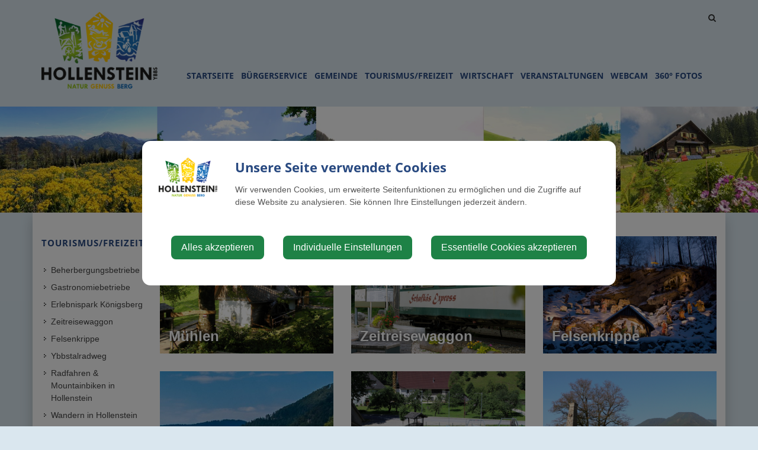

--- FILE ---
content_type: text/html; charset=UTF-8
request_url: https://hollenstein-ybbs.gv.at/sehenswertes
body_size: 9286
content:
<!doctype html>
<html class="no-js" lang="de-AT">
<head>
    <meta charset="utf-8">
    <meta http-equiv="X-UA-Compatible" content="IE=edge">
    <title>Sehenswertes | Gemeinde Hollenstein an der Ybbs</title>
    <meta name="description" content="">
    <meta name="viewport" content="width=device-width, initial-scale=1">
        <link rel="canonical" href="https://hollenstein-ybbs.gv.at/sehenswertes">
        
            <meta http-equiv="Content-Security-Policy" content="script-src blob: 'self' 'unsafe-eval' 'unsafe-inline' https://cdn.jsdelivr.net https://fonts.gemeindeserver.net login.gemeindeserver.net   ">
    <meta http-equiv="Content-Security-Policy" content="frame-src   ">
            
            <link rel="stylesheet" href="https://login.gemeindeserver.net/css/cookie-settings.css?v=2.0.4" type="text/css"/>
    <script src="https://login.gemeindeserver.net/js/js.cookie.min.js"></script>
    <script src="https://login.gemeindeserver.net/js/cookie-settings.js?v=2.2.1"></script>
        
                        <script type="text/javascript">
                                var mycookies;
                document.onreadystatechange = function () {
                    if (document.readyState === "interactive") {
                        mycookies = CookieSettings(
                                {
                                    text:'<div class="row"><div class="col-xs-12 col-sm-2"><img src="//hollenstein-ybbs.gv.at/css/images/wappen.png"></div><div class="col-xs-12 col-sm-10"><h1>Unsere Seite verwendet Cookies</h1><p>Wir verwenden Cookies, um erweiterte Seitenfunktionen zu ermöglichen und die Zugriffe auf diese Website zu analysieren. Sie können Ihre Einstellungen jederzeit ändern.</p></div></div>',
                                    details:2,
                                    blockwrapper:{
                                        privacyurl:'https://hollenstein-ybbs.gv.at/datenschutz-dsgvo'
                                    }
									                                }
                        );
                    }
                };
            </script>
                
            
            <link rel="stylesheet" href="//hollenstein-ybbs.gv.at/css/gemser.css?v=202601190031" type="text/css"/>
            <link href='//fonts.gemeindeserver.net/css?family=Open+Sans:400,700|Oswald:700,400' rel='stylesheet' type='text/css'>
        <script>
        !function(){function g(){if(!e&&(e=!0,f)){for(var a=0;a<f.length;a++)f[a].call(window,[]);f=[]}}function h(a){var b=window.onload;"function"!=typeof window.onload?window.onload=a:window.onload=function(){b&&b(),a()}}function i(){if(!d){if(d=!0,document.addEventListener&&!c.opera&&document.addEventListener("DOMContentLoaded",g,!1),c.msie&&window==top&&function(){if(!e){try{document.documentElement.doScroll("left")}catch(a){return void setTimeout(arguments.callee,0)}g()}}(),c.opera&&document.addEventListener("DOMContentLoaded",function(){if(!e){for(var a=0;a<document.styleSheets.length;a++)if(document.styleSheets[a].disabled)return void setTimeout(arguments.callee,0);g()}},!1),c.safari){var a;!function(){if(!e){if("loaded"!=document.readyState&&"complete"!=document.readyState)return void setTimeout(arguments.callee,0);if(void 0===a){for(var b=document.getElementsByTagName("link"),c=0;c<b.length;c++)"stylesheet"==b[c].getAttribute("rel")&&a++;var d=document.getElementsByTagName("style");a+=d.length}return document.styleSheets.length!=a?void setTimeout(arguments.callee,0):void g()}}()}h(g)}}var a=window.DomReady={},b=navigator.userAgent.toLowerCase(),c={version:(b.match(/.+(?:rv|it|ra|ie)[\/: ]([\d.]+)/)||[])[1],safari:/webkit/.test(b),opera:/opera/.test(b),msie:/msie/.test(b)&&!/opera/.test(b),mozilla:/mozilla/.test(b)&&!/(compatible|webkit)/.test(b)},d=!1,e=!1,f=[];a.ready=function(a,b){i(),e?a.call(window,[]):f.push(function(){return a.call(window,[])})},i()}();
    </script>
</head>
    <body class="stretched no-transition">
            <div id="wrapper" class="clearfix">
            <header id="headera" data-sticky-class="not-dark">
    <div id="header-wrap">
        <div class="container clearfix">
            <div id="primary-menu-trigger"><i class="icon-reorder"></i></div>
            <div id="logo">
                                    <a href="//hollenstein-ybbs.gv.at" class="standard-logo" title="Gemeinde Hollenstein an der Ybbs @ Gemeindeserver"><img
                                src="//hollenstein-ybbs.gv.at/css//images/wappen.png"
                                alt="hollenstein-ybbs.gv.at @ Gemeindeserver"></a>
                    <a href="http://hollenstein-ybbs.gv.at" class="retina-logo" title="Gemeinde Hollenstein an der Ybbs @ Gemeindeserver"><img
                                src="//hollenstein-ybbs.gv.at/css//images/wappen.png"
                                alt="Gemeinde Hollenstein an der Ybbs @ Gemeindeserver"></a>
                            </div>
                            <div id="top-search">
    <a href="#" id="top-search-trigger"><i class="icon-search3"></i><i class="icon-line-cross"></i><span class="sr-only">Site search toggle</span></a>
    <form method="GET" action="https://login.gemeindeserver.net/sitesearch" accept-charset="UTF-8" class="searchform">
    <label for="searchq" class="sr-only">Search</label>
    <input name="q" class="form-control" id="searchq" value="" placeholder="Suchbegriff..." type="text" style="height:100px; background-color: #ffffff">
        <input type="hidden" name="client" value="24" />
                        <input type="hidden" name="seo" value="true" />
            </form>
</div>

<!-- frontend search  -->
<script>
DomReady.ready(function() {
    $(".searchform").on('submit',function (event) {
        var form = $(this);
        $('#content .container').html('');
        var target = $('#content .container').first();

        if(form.valid()){
            // check
            $.ajax({
                type: "GET",
                url: form.attr('action'),
                data: form.serialize(), // serializes the form's elements.
                success: function (data) {
                    if(data['status'] === 'success') {
                        target.html(data['message']);
                        sessionStorage.setItem('lastsearch',data['message']);
                        $('html, body').animate({
                            scrollTop: target.offset().top-80
                        }, 500);
                    } else if(data['status'] === 'failed') {
                        alert(data['message']);
                    } else if(data['status'] === 'notpassed') {
                        alert('wrong captcha');
                    }
                }
            });
        }
        event.preventDefault();

        document.location.hash = '#q='+form.find('#searchq').val();
        return false; // avoid to execute the actual submit of the form.
    });

    if(document.location.hash.match(/#q=/)){
        var hash = document.location.hash;
        var query = hash.replace("#q=","");
        $('#searchq').val(query);
        $('#content .container').html('');
        $('#content .container').first().html(sessionStorage.getItem('lastsearch'));
    }
});
</script>
<!-- frontend search -->                                        <nav id="primary-menu" aria-label="Haupt">
    <ul>
                                    <li  >
                    <a  href="//hollenstein-ybbs.gv.at/startseite">
                        Startseite
                    </a>
                                            <a href="#" class="subhandle">
                            <i class="icon icon-arrow-down2"></i>
                            <span class="sr-only">Startseite (Menu toggle)</span>
                        </a>
                        <ul>
                                                                                                <li  >
                                        <a  href="//hollenstein-ybbs.gv.at/amtstafel">Amtstafel</a>
                                    </li>
                                                                                                                                <li  >
                                        <a  href="//hollenstein-ybbs.gv.at/plakatwand">Plakatwand</a>
                                    </li>
                                                                                                                                <li  >
                                        <a  href="//hollenstein-ybbs.gv.at/wahlen-volksbegehren">Wahlen / Volksbegehren</a>
                                    </li>
                                                                                                                                <li  >
                                        <a  href="//hollenstein-ybbs.gv.at/gemeinde21">Gemeinde21</a>
                                    </li>
                                                                                                                                <li  >
                                        <a  href="//hollenstein-ybbs.gv.at/familienfreundlichkeit-kinderfreundlichkeit">Familienfreundlichkeit & Kinderfreundlichkeit</a>
                                    </li>
                                                                                                                                <li  >
                                        <a  href="//hollenstein-ybbs.gv.at/gewalt-erkennen-reagieren">Gewalt erkennen & reagieren</a>
                                    </li>
                                                                                                                                <li  >
                                        <a  href="//hollenstein-ybbs.gv.at/neuigkeiten">
                                            Neuigkeiten
                                        </a>
                                                                                    <a href="#" class="subhandle">
                                                <i class="icon icon-arrow-down2"></i>
                                                <span class="sr-only">Neuigkeiten (Menu toggle)</span>
                                            </a>
                                            <ul>
                                                                                                                                                            <li  >
                                                            <a  href="//hollenstein-ybbs.gv.at/bildungsangebote">Bildungsangebote</a>
                                                        </li>
                                                    
                                                                                                                                                            <li  >
                                                            <a  href="//hollenstein-ybbs.gv.at/multinews-6">Multinews</a>
                                                        </li>
                                                    
                                                                                                                                                            <li  >
                                                            <a  href="//hollenstein-ybbs.gv.at/job-boerse">Job Börse</a>
                                                        </li>
                                                    
                                                                                            </ul>
                                                                            </li>
                                                                                                                                <li  >
                                        <a  href="//hollenstein-ybbs.gv.at/bildergalerie">Bildergalerie</a>
                                    </li>
                                                                                                                                <li  >
                                        <a  href="https://info.oganet.at">OGA-Infokanal</a>
                                    </li>
                                                                                                                                <li  >
                                        <a  href="//hollenstein-ybbs.gv.at/aerzte-wochenendienst">Ärzte Wochenendienst</a>
                                    </li>
                                                                                                                                <li  >
                                        <a  href="//hollenstein-ybbs.gv.at/unser-ybbstal">Unser Ybbstal</a>
                                    </li>
                                                                                                                                <li  >
                                        <a  href="//hollenstein-ybbs.gv.at/id-austria-info">ID Austria Info</a>
                                    </li>
                                                                                                                                <li  >
                                        <a  href="//hollenstein-ybbs.gv.at/reparatur-cafe-reuse">
                                            Reparatur Café / [Re]USE 
                                        </a>
                                                                                    <a href="#" class="subhandle">
                                                <i class="icon icon-arrow-down2"></i>
                                                <span class="sr-only">Reparatur Café / [Re]USE  (Menu toggle)</span>
                                            </a>
                                            <ul>
                                                                                                                                                            <li  >
                                                            <a  href="//hollenstein-ybbs.gv.at/berichte-aktivitaeten">Berichte - Aktivitäten</a>
                                                        </li>
                                                    
                                                                                            </ul>
                                                                            </li>
                                                                                    </ul>
                                    </li>
                                                <li  >
                    <a  href="//hollenstein-ybbs.gv.at/buergerservice">
                        Bürgerservice
                    </a>
                                            <a href="#" class="subhandle">
                            <i class="icon icon-arrow-down2"></i>
                            <span class="sr-only">Bürgerservice (Menu toggle)</span>
                        </a>
                        <ul>
                                                                                                <li  >
                                        <a  href="//hollenstein-ybbs.gv.at/klaeranlage-muellabfuhr-asz">Kläranlage - Müllabfuhr - ASZ</a>
                                    </li>
                                                                                                                                <li  >
                                        <a  href="//hollenstein-ybbs.gv.at/abgaben">Abgaben</a>
                                    </li>
                                                                                                                                <li  >
                                        <a  href="//hollenstein-ybbs.gv.at/bauenwohnen">Bauen/Wohnen</a>
                                    </li>
                                                                                                                                <li  >
                                        <a  href="//hollenstein-ybbs.gv.at/raus-aus-dem-oel">Raus aus dem Öl</a>
                                    </li>
                                                                                                                                <li  >
                                        <a  href="//hollenstein-ybbs.gv.at/foerderungen">Förderungen</a>
                                    </li>
                                                                                                                                <li  >
                                        <a  href="//hollenstein-ybbs.gv.at/formulare">Formulare</a>
                                    </li>
                                                                                                                                <li  >
                                        <a  href="//hollenstein-ybbs.gv.at/lebenslagen">
                                            Lebenslagen
                                        </a>
                                                                                    <a href="#" class="subhandle">
                                                <i class="icon icon-arrow-down2"></i>
                                                <span class="sr-only">Lebenslagen (Menu toggle)</span>
                                            </a>
                                            <ul>
                                                                                                                                                            <li  >
                                                            <a  href="//hollenstein-ybbs.gv.at/alleinerziehung">Alleinerziehung</a>
                                                        </li>
                                                    
                                                                                                                                                            <li  >
                                                            <a  href="//hollenstein-ybbs.gv.at/an-abmeldung-des-wohnsitzes">An-/Abmeldung des Wohnsitzes</a>
                                                        </li>
                                                    
                                                                                                                                                            <li  >
                                                            <a  href="//hollenstein-ybbs.gv.at/arten-der-beschaeftigung">Arten der Beschäftigung</a>
                                                        </li>
                                                    
                                                                                                                                                            <li  >
                                                            <a  href="//hollenstein-ybbs.gv.at/aufenthalt-in-oesterreich">Aufenthalt in Österreich</a>
                                                        </li>
                                                    
                                                                                                                                                            <li  >
                                                            <a  href="//hollenstein-ybbs.gv.at/bauen">Bauen</a>
                                                        </li>
                                                    
                                                                                                                                                            <li  >
                                                            <a  href="//hollenstein-ybbs.gv.at/behinderungen">Behinderungen</a>
                                                        </li>
                                                    
                                                                                                                                                            <li  >
                                                            <a  href="//hollenstein-ybbs.gv.at/coronavirus">Coronavirus</a>
                                                        </li>
                                                    
                                                                                                                                                            <li  >
                                                            <a  href="//hollenstein-ybbs.gv.at/erben-und-vererben">Erben und Vererben</a>
                                                        </li>
                                                    
                                                                                                                                                            <li  >
                                                            <a  href="//hollenstein-ybbs.gv.at/fuehrerschein">Führerschein</a>
                                                        </li>
                                                    
                                                                                                                                                            <li  >
                                                            <a  href="//hollenstein-ybbs.gv.at/geburt">Geburt</a>
                                                        </li>
                                                    
                                                                                                                                                            <li  >
                                                            <a  href="//hollenstein-ybbs.gv.at/gesetzliche-neuerungen">Gesetzliche Neuerungen</a>
                                                        </li>
                                                    
                                                                                                                                                            <li  >
                                                            <a  href="//hollenstein-ybbs.gv.at/gewalt-in-der-familie">Gewalt in der Familie</a>
                                                        </li>
                                                    
                                                                                                                                                            <li  >
                                                            <a  href="//hollenstein-ybbs.gv.at/grundbuch">Grundbuch</a>
                                                        </li>
                                                    
                                                                                                                                                            <li  >
                                                            <a  href="//hollenstein-ybbs.gv.at/heirat">Heirat</a>
                                                        </li>
                                                    
                                                                                                                                                            <li  >
                                                            <a  href="//hollenstein-ybbs.gv.at/jobs">Jobs</a>
                                                        </li>
                                                    
                                                                                                                                                            <li  >
                                                            <a  href="//hollenstein-ybbs.gv.at/kinderbetreuung">Kinderbetreuung</a>
                                                        </li>
                                                    
                                                                                                                                                            <li  >
                                                            <a  href="//hollenstein-ybbs.gv.at/kfz">KFZ</a>
                                                        </li>
                                                    
                                                                                                                                                            <li  >
                                                            <a  href="//hollenstein-ybbs.gv.at/pension">Pension</a>
                                                        </li>
                                                    
                                                                                                                                                            <li  >
                                                            <a  href="//hollenstein-ybbs.gv.at/personalausweis">Personalausweis</a>
                                                        </li>
                                                    
                                                                                                                                                            <li  >
                                                            <a  href="//hollenstein-ybbs.gv.at/pflege">Pflege</a>
                                                        </li>
                                                    
                                                                                                                                                            <li  >
                                                            <a  href="//hollenstein-ybbs.gv.at/reisepass">Reisepass</a>
                                                        </li>
                                                    
                                                                                                                                                            <li  >
                                                            <a  href="//hollenstein-ybbs.gv.at/erwachsenenvertretung">Erwachsenenvertretung</a>
                                                        </li>
                                                    
                                                                                                                                                            <li  >
                                                            <a  href="//hollenstein-ybbs.gv.at/scheidung">Scheidung</a>
                                                        </li>
                                                    
                                                                                                                                                            <li  >
                                                            <a  href="//hollenstein-ybbs.gv.at/staatsbuergerschaft">Staatsbürgerschaft</a>
                                                        </li>
                                                    
                                                                                                                                                            <li  >
                                                            <a  href="//hollenstein-ybbs.gv.at/strafregister">Strafregister</a>
                                                        </li>
                                                    
                                                                                                                                                            <li  >
                                                            <a  href="//hollenstein-ybbs.gv.at/titel-und-auszeichnungen">Titel und Auszeichnungen</a>
                                                        </li>
                                                    
                                                                                                                                                            <li  >
                                                            <a  href="//hollenstein-ybbs.gv.at/todesfall">Todesfall</a>
                                                        </li>
                                                    
                                                                                                                                                            <li  >
                                                            <a  href="//hollenstein-ybbs.gv.at/umzug">Umzug</a>
                                                        </li>
                                                    
                                                                                                                                                            <li  >
                                                            <a  href="//hollenstein-ybbs.gv.at/vereine-2">Vereine</a>
                                                        </li>
                                                    
                                                                                                                                                            <li  >
                                                            <a  href="//hollenstein-ybbs.gv.at/wahlen">Wahlen</a>
                                                        </li>
                                                    
                                                                                                                                                            <li  >
                                                            <a  href="//hollenstein-ybbs.gv.at/wohnen">Wohnen</a>
                                                        </li>
                                                    
                                                                                            </ul>
                                                                            </li>
                                                                                                                                <li  >
                                        <a  href="//hollenstein-ybbs.gv.at/verkehr-mobilitaet">
                                            Verkehr & Mobilität
                                        </a>
                                                                                    <a href="#" class="subhandle">
                                                <i class="icon icon-arrow-down2"></i>
                                                <span class="sr-only">Verkehr & Mobilität (Menu toggle)</span>
                                            </a>
                                            <ul>
                                                                                                                                                            <li  >
                                                            <a  href="//hollenstein-ybbs.gv.at/schnupperticket">Schnupperticket</a>
                                                        </li>
                                                    
                                                                                                                                                            <li  >
                                                            <a  href="//hollenstein-ybbs.gv.at/oeffentlicher-verkehr">Öffentlicher Verkehr</a>
                                                        </li>
                                                    
                                                                                                                                                            <li  >
                                                            <a  href="//hollenstein-ybbs.gv.at/park-ride">Park & Ride</a>
                                                        </li>
                                                    
                                                                                                                                                            <li  >
                                                            <a  href="//hollenstein-ybbs.gv.at/anrufsammeltaxi">Anrufsammeltaxi</a>
                                                        </li>
                                                    
                                                                                                                                                            <li  >
                                                            <a  href="//hollenstein-ybbs.gv.at/bahn-oebb-privatbahn-schifffahrt">Bahn (ÖBB, Privatbahn), Schifffahrt</a>
                                                        </li>
                                                    
                                                                                                                                                            <li  >
                                                            <a  href="//hollenstein-ybbs.gv.at/radfahren-2">Radfahren</a>
                                                        </li>
                                                    
                                                                                                                                                            <li  >
                                                            <a  href="//hollenstein-ybbs.gv.at/zu-fuss-unterwegs">Zu Fuß unterwegs</a>
                                                        </li>
                                                    
                                                                                                                                                            <li  >
                                                            <a  href="//hollenstein-ybbs.gv.at/fahrgemeinschaften">Fahrgemeinschaften</a>
                                                        </li>
                                                    
                                                                                                                                                            <li  >
                                                            <a  href="//hollenstein-ybbs.gv.at/carsharinge-carsharing-2">Carsharing/E-Carsharing</a>
                                                        </li>
                                                    
                                                                                                                                                            <li  >
                                                            <a  href="//hollenstein-ybbs.gv.at/elektromobilitaet">Elektromobilität</a>
                                                        </li>
                                                    
                                                                                                                                                            <li  >
                                                            <a  href="//hollenstein-ybbs.gv.at/parkplaetze">Parkplätze</a>
                                                        </li>
                                                    
                                                                                                                                                            <li  >
                                                            <a  href="//hollenstein-ybbs.gv.at/autoverkehr">Autoverkehr</a>
                                                        </li>
                                                    
                                                                                                                                                            <li  >
                                                            <a  href="//hollenstein-ybbs.gv.at/anreise">Anreise</a>
                                                        </li>
                                                    
                                                                                            </ul>
                                                                            </li>
                                                                                    </ul>
                                    </li>
                                                <li  >
                    <a  href="//hollenstein-ybbs.gv.at/gemeinde">
                        Gemeinde
                    </a>
                                            <a href="#" class="subhandle">
                            <i class="icon icon-arrow-down2"></i>
                            <span class="sr-only">Gemeinde (Menu toggle)</span>
                        </a>
                        <ul>
                                                                                                <li  >
                                        <a  href="//hollenstein-ybbs.gv.at/gemeindemitteilungen">Gemeindemitteilungen</a>
                                    </li>
                                                                                                                                <li  >
                                        <a  href="//hollenstein-ybbs.gv.at/gemeindeamt">
                                            Gemeindeamt
                                        </a>
                                                                                    <a href="#" class="subhandle">
                                                <i class="icon icon-arrow-down2"></i>
                                                <span class="sr-only">Gemeindeamt (Menu toggle)</span>
                                            </a>
                                            <ul>
                                                                                                                                                            <li  >
                                                            <a  href="//hollenstein-ybbs.gv.at/amtssignatur">
                                                                Amtssignatur
                                                            </a>
                                                                                                                            <a href="#" class="subhandle">
                                                                    <i class="icon icon-arrow-down2"></i>
                                                                    <span class="sr-only">Amtssignatur (Menu toggle)</span>
                                                                </a>
                                                                <ul>
                                                                                                                                            <li  >
                                                                            <a  href="//hollenstein-ybbs.gv.at/impressum">Impressum</a>
                                                                        </li>
                                                                                                                                    </ul>
                                                                                                                    </li>
                                                    
                                                                                                                                                            <li  >
                                                            <a  href="//hollenstein-ybbs.gv.at/fundamt">Fundamt</a>
                                                        </li>
                                                    
                                                                                                                                                            <li  >
                                                            <a  href="//hollenstein-ybbs.gv.at/zustaendigkeiten">Zuständigkeiten</a>
                                                        </li>
                                                    
                                                                                            </ul>
                                                                            </li>
                                                                                                                                <li  >
                                        <a  href="//hollenstein-ybbs.gv.at/gemeinderat">
                                            Gemeinderat
                                        </a>
                                                                                    <a href="#" class="subhandle">
                                                <i class="icon icon-arrow-down2"></i>
                                                <span class="sr-only">Gemeinderat (Menu toggle)</span>
                                            </a>
                                            <ul>
                                                                                                                                                            <li  >
                                                            <a  href="//hollenstein-ybbs.gv.at/gemeindevorstand-2">Gemeindevorstand</a>
                                                        </li>
                                                    
                                                                                                                                                            <li  >
                                                            <a  href="//hollenstein-ybbs.gv.at/ausschuss-fuer-bauen-wirtschaft-tourismus-soziales">Ausschuss für Bauen - Wirtschaft - Tourismus - Soziales</a>
                                                        </li>
                                                    
                                                                                                                                                            <li  >
                                                            <a  href="//hollenstein-ybbs.gv.at/ausschuss-fuer-gesundheit-umwelt-land-und-forstwirtschaft-kultur">Ausschuss für Gesundheit - Umwelt - Land- und Forstwirtschaft - Kultur</a>
                                                        </li>
                                                    
                                                                                            </ul>
                                                                            </li>
                                                                                                                                <li  >
                                        <a  href="//hollenstein-ybbs.gv.at/gemeindeeinrichtungen">
                                            Gemeindeeinrichtungen
                                        </a>
                                                                                    <a href="#" class="subhandle">
                                                <i class="icon icon-arrow-down2"></i>
                                                <span class="sr-only">Gemeindeeinrichtungen (Menu toggle)</span>
                                            </a>
                                            <ul>
                                                                                                                                                            <li  >
                                                            <a  href="//hollenstein-ybbs.gv.at/buecherei-hollenstein-3">
                                                                Bücherei Hollenstein
                                                            </a>
                                                                                                                            <a href="#" class="subhandle">
                                                                    <i class="icon icon-arrow-down2"></i>
                                                                    <span class="sr-only">Bücherei Hollenstein (Menu toggle)</span>
                                                                </a>
                                                                <ul>
                                                                                                                                            <li  >
                                                                            <a  href="//hollenstein-ybbs.gv.at/buecherei">Bücherei</a>
                                                                        </li>
                                                                                                                                            <li  >
                                                                            <a  href="//hollenstein-ybbs.gv.at/noe-bookat">noe-book.at</a>
                                                                        </li>
                                                                                                                                            <li  >
                                                                            <a  href="//hollenstein-ybbs.gv.at/buecherabverkauf">Bücherabverkauf</a>
                                                                        </li>
                                                                                                                                    </ul>
                                                                                                                    </li>
                                                    
                                                                                                                                                            <li  >
                                                            <a  href="//hollenstein-ybbs.gv.at/topothek">Topothek</a>
                                                        </li>
                                                    
                                                                                                                                                            <li  >
                                                            <a  href="//hollenstein-ybbs.gv.at/jugendschulebildung">Jugend/Schule/Bildung</a>
                                                        </li>
                                                    
                                                                                                                                                            <li  >
                                                            <a  href="//hollenstein-ybbs.gv.at/gesundheit">Gesundheit</a>
                                                        </li>
                                                    
                                                                                                                                                            <li  >
                                                            <a  href="//hollenstein-ybbs.gv.at/sauna">Sauna</a>
                                                        </li>
                                                    
                                                                                                                                                            <li  >
                                                            <a  href="//hollenstein-ybbs.gv.at/institutionen">Institutionen</a>
                                                        </li>
                                                    
                                                                                                                                                            <li  >
                                                            <a  href="//hollenstein-ybbs.gv.at/hilfsdienste">Hilfsdienste</a>
                                                        </li>
                                                    
                                                                                                                                                            <li  >
                                                            <a  href="//hollenstein-ybbs.gv.at/gemeindearchiv">
                                                                Gemeindearchiv
                                                            </a>
                                                                                                                            <a href="#" class="subhandle">
                                                                    <i class="icon icon-arrow-down2"></i>
                                                                    <span class="sr-only">Gemeindearchiv (Menu toggle)</span>
                                                                </a>
                                                                <ul>
                                                                                                                                            <li  >
                                                                            <a  href="//hollenstein-ybbs.gv.at/links-zu-weiteren-archiven">Links zu weiteren Archiven</a>
                                                                        </li>
                                                                                                                                    </ul>
                                                                                                                    </li>
                                                    
                                                                                            </ul>
                                                                            </li>
                                                                                                                                <li  >
                                        <a  href="//hollenstein-ybbs.gv.at/ueber-die-gemeinde">
                                            Über die Gemeinde
                                        </a>
                                                                                    <a href="#" class="subhandle">
                                                <i class="icon icon-arrow-down2"></i>
                                                <span class="sr-only">Über die Gemeinde (Menu toggle)</span>
                                            </a>
                                            <ul>
                                                                                                                                                            <li  >
                                                            <a  href="//hollenstein-ybbs.gv.at/ortsgeschichte">Ortsgeschichte</a>
                                                        </li>
                                                    
                                                                                            </ul>
                                                                            </li>
                                                                                                                                <li  >
                                        <a  href="//hollenstein-ybbs.gv.at/politik">Politik</a>
                                    </li>
                                                                                                                                <li  >
                                        <a  href="//hollenstein-ybbs.gv.at/religion">Religion</a>
                                    </li>
                                                                                                                                <li  >
                                        <a  href="//hollenstein-ybbs.gv.at/zahlen-und-daten">Zahlen und Daten</a>
                                    </li>
                                                                                                                                <li  >
                                        <a  href="//hollenstein-ybbs.gv.at/ortsplan">Ortsplan</a>
                                    </li>
                                                                                                                                <li  >
                                        <a  href="//hollenstein-ybbs.gv.at/datenschutz-dsgvo">Datenschutz - DSGVO</a>
                                    </li>
                                                                                                                                <li  >
                                        <a  href="//hollenstein-ybbs.gv.at/linksadressen">
                                            Links/Adressen
                                        </a>
                                                                                    <a href="#" class="subhandle">
                                                <i class="icon icon-arrow-down2"></i>
                                                <span class="sr-only">Links/Adressen (Menu toggle)</span>
                                            </a>
                                            <ul>
                                                                                                                                                            <li  >
                                                            <a target="_blank" href="//hollenstein-ybbs.gv.at/allgemeine-formulare-4">Allgemeine Formulare</a>
                                                        </li>
                                                    
                                                                                                                                                            <li  >
                                                            <a  href="//hollenstein-ybbs.gv.at/bezirksgemeinden">Bezirksgemeinden</a>
                                                        </li>
                                                    
                                                                                                                                                            <li  >
                                                            <a  href="//hollenstein-ybbs.gv.at/gemeindeverbaende">Gemeindeverbände</a>
                                                        </li>
                                                    
                                                                                                                                                            <li  >
                                                            <a  href="//hollenstein-ybbs.gv.at/krankenhaeuser">Krankenhäuser</a>
                                                        </li>
                                                    
                                                                                                                                                            <li  >
                                                            <a  href="//hollenstein-ybbs.gv.at/parteien">Parteien</a>
                                                        </li>
                                                    
                                                                                                                                                            <li  >
                                                            <a  href="//hollenstein-ybbs.gv.at/notruf-notfallnummern">Notruf & Notfallnummern</a>
                                                        </li>
                                                    
                                                                                                                                                            <li  >
                                                            <a  href="//hollenstein-ybbs.gv.at/umwelt">Umwelt</a>
                                                        </li>
                                                    
                                                                                            </ul>
                                                                            </li>
                                                                                    </ul>
                                    </li>
                                                <li  class="active"  >
                    <a  href="//hollenstein-ybbs.gv.at/tourismusfreizeit">
                        Tourismus/Freizeit
                    </a>
                                            <a href="#" class="subhandle">
                            <i class="icon icon-arrow-down2"></i>
                            <span class="sr-only">Tourismus/Freizeit (Menu toggle)</span>
                        </a>
                        <ul>
                                                                                                <li  >
                                        <a  href="//hollenstein-ybbs.gv.at/beherbergungsbetriebe">Beherbergungsbetriebe</a>
                                    </li>
                                                                                                                                <li  >
                                        <a  href="//hollenstein-ybbs.gv.at/gastronomiebetriebe">Gastronomiebetriebe</a>
                                    </li>
                                                                                                                                <li  >
                                        <a  href="//hollenstein-ybbs.gv.at/erlebnispark-koenigsberg">
                                            Erlebnispark Königsberg
                                        </a>
                                                                                    <a href="#" class="subhandle">
                                                <i class="icon icon-arrow-down2"></i>
                                                <span class="sr-only">Erlebnispark Königsberg (Menu toggle)</span>
                                            </a>
                                            <ul>
                                                                                                                                                            <li  >
                                                            <a  href="//hollenstein-ybbs.gv.at/bikepark-koenigsberg">Bikepark Königsberg</a>
                                                        </li>
                                                    
                                                                                                                                                            <li  >
                                                            <a  href="//hollenstein-ybbs.gv.at/kraeutergarten-und-5-elemente-weg">Kräutergarten und 5-Elemente-Weg</a>
                                                        </li>
                                                    
                                                                                                                                                            <li  >
                                                            <a  href="//hollenstein-ybbs.gv.at/schigebiet">Schigebiet</a>
                                                        </li>
                                                    
                                                                                            </ul>
                                                                            </li>
                                                                                                                                <li  >
                                        <a  href="//hollenstein-ybbs.gv.at/zeitreisewaggon">Zeitreisewaggon</a>
                                    </li>
                                                                                                                                <li  >
                                        <a  href="//hollenstein-ybbs.gv.at/felsenkrippe">Felsenkrippe </a>
                                    </li>
                                                                                                                                <li  >
                                        <a  href="//hollenstein-ybbs.gv.at/ybbstalradweg">Ybbstalradweg</a>
                                    </li>
                                                                                                                                <li  >
                                        <a  href="//hollenstein-ybbs.gv.at/radfahren-mountainbiken-in-hollenstein">Radfahren & Mountainbiken in Hollenstein</a>
                                    </li>
                                                                                                                                <li  >
                                        <a  href="//hollenstein-ybbs.gv.at/wandern-in-hollenstein">
                                            Wandern in Hollenstein
                                        </a>
                                                                                    <a href="#" class="subhandle">
                                                <i class="icon icon-arrow-down2"></i>
                                                <span class="sr-only">Wandern in Hollenstein (Menu toggle)</span>
                                            </a>
                                            <ul>
                                                                                                                                                            <li  >
                                                            <a  href="//hollenstein-ybbs.gv.at/kitzhuette">Kitzhütte</a>
                                                        </li>
                                                    
                                                                                                                                                            <li  >
                                                            <a  href="//hollenstein-ybbs.gv.at/siebenhuette">Siebenhütte</a>
                                                        </li>
                                                    
                                                                                            </ul>
                                                                            </li>
                                                                                                                                <li  >
                                        <a  href="//hollenstein-ybbs.gv.at/freizeit">Freizeit</a>
                                    </li>
                                                                                                                                <li  >
                                        <a  href="//hollenstein-ybbs.gv.at/vereine">Vereine</a>
                                    </li>
                                                                                                                                <li  >
                                        <a  href="//hollenstein-ybbs.gv.at/naturpark-noe-eisenwurzen">
                                            Naturpark NÖ Eisenwurzen
                                        </a>
                                                                                    <a href="#" class="subhandle">
                                                <i class="icon icon-arrow-down2"></i>
                                                <span class="sr-only">Naturpark NÖ Eisenwurzen (Menu toggle)</span>
                                            </a>
                                            <ul>
                                                                                                                                                            <li  >
                                                            <a  href="//hollenstein-ybbs.gv.at/was-bietet-der-naturpark">
                                                                Was bietet der Naturpark
                                                            </a>
                                                                                                                            <a href="#" class="subhandle">
                                                                    <i class="icon icon-arrow-down2"></i>
                                                                    <span class="sr-only">Was bietet der Naturpark (Menu toggle)</span>
                                                                </a>
                                                                <ul>
                                                                                                                                            <li  >
                                                                            <a  href="//hollenstein-ybbs.gv.at/fuehrungen">Führungen</a>
                                                                        </li>
                                                                                                                                            <li  >
                                                                            <a  href="//hollenstein-ybbs.gv.at/schulklassen">Schulklassen</a>
                                                                        </li>
                                                                                                                                            <li  >
                                                                            <a  href="//hollenstein-ybbs.gv.at/pflanzen-und-tierwelt">Pflanzen- und Tierwelt</a>
                                                                        </li>
                                                                                                                                            <li  >
                                                                            <a  href="//hollenstein-ybbs.gv.at/wander-und-mountainbikewege">Wander- und Mountainbikewege</a>
                                                                        </li>
                                                                                                                                            <li  >
                                                                            <a  href="//hollenstein-ybbs.gv.at/treffenguthammer-und-wentsteinhammer">Treffenguthammer und Wentsteinhammer</a>
                                                                        </li>
                                                                                                                                            <li  >
                                                                            <a  href="//hollenstein-ybbs.gv.at/naturparkspezialitaeten"> Naturparkspezialitäten</a>
                                                                        </li>
                                                                                                                                    </ul>
                                                                                                                    </li>
                                                    
                                                                                                                                                            <li  >
                                                            <a  href="//hollenstein-ybbs.gv.at/biodiversitaet-artenvielfalt">
                                                                Biodiversität - Artenvielfalt
                                                            </a>
                                                                                                                            <a href="#" class="subhandle">
                                                                    <i class="icon icon-arrow-down2"></i>
                                                                    <span class="sr-only">Biodiversität - Artenvielfalt (Menu toggle)</span>
                                                                </a>
                                                                <ul>
                                                                                                                                            <li  >
                                                                            <a  href="//hollenstein-ybbs.gv.at/narzissen-und-orchideen">Narzissen- und Orchideen</a>
                                                                        </li>
                                                                                                                                            <li  >
                                                                            <a  href="//hollenstein-ybbs.gv.at/wildbienen">Wildbienen</a>
                                                                        </li>
                                                                                                                                            <li  >
                                                                            <a  href="//hollenstein-ybbs.gv.at/nachtfalter">Nachtfalter</a>
                                                                        </li>
                                                                                                                                    </ul>
                                                                                                                    </li>
                                                    
                                                                                            </ul>
                                                                            </li>
                                                                                                                                <li  class="active"  >
                                        <a  href="//hollenstein-ybbs.gv.at/sehenswertes">Sehenswertes</a>
                                    </li>
                                                                                    </ul>
                                    </li>
                                                <li  >
                    <a  href="//hollenstein-ybbs.gv.at/wirtschaft">
                        Wirtschaft
                    </a>
                                            <a href="#" class="subhandle">
                            <i class="icon icon-arrow-down2"></i>
                            <span class="sr-only">Wirtschaft (Menu toggle)</span>
                        </a>
                        <ul>
                                                                                                <li  >
                                        <a  href="//hollenstein-ybbs.gv.at/hollenstein-gutschein">Hollenstein-Gutschein</a>
                                    </li>
                                                                                                                                <li  >
                                        <a  href="//hollenstein-ybbs.gv.at/firmen">Firmen</a>
                                    </li>
                                                                                                                                <li  >
                                        <a  href="//hollenstein-ybbs.gv.at/lkv-hollensteinybbs">
                                            LKV Hollenstein/Ybbs
                                        </a>
                                                                                    <a href="#" class="subhandle">
                                                <i class="icon icon-arrow-down2"></i>
                                                <span class="sr-only">LKV Hollenstein/Ybbs (Menu toggle)</span>
                                            </a>
                                            <ul>
                                                                                                                                                            <li  >
                                                            <a  href="https://hollenstein-ybbs.gv.at/tarifuebersicht">
                                                                Energie
                                                            </a>
                                                                                                                            <a href="#" class="subhandle">
                                                                    <i class="icon icon-arrow-down2"></i>
                                                                    <span class="sr-only">Energie (Menu toggle)</span>
                                                                </a>
                                                                <ul>
                                                                                                                                            <li  >
                                                                            <a  href="//hollenstein-ybbs.gv.at/tarifuebersicht">Tarifübersicht</a>
                                                                        </li>
                                                                                                                                            <li  >
                                                                            <a  href="//hollenstein-ybbs.gv.at/stromkennzeichnung">Stromkennzeichnung</a>
                                                                        </li>
                                                                                                                                            <li  >
                                                                            <a  href="//hollenstein-ybbs.gv.at/netz-faqs">Netz FAQ`s</a>
                                                                        </li>
                                                                                                                                            <li  >
                                                                            <a  href="//hollenstein-ybbs.gv.at/smart-meter">Smart Meter</a>
                                                                        </li>
                                                                                                                                            <li  >
                                                                            <a  href="//hollenstein-ybbs.gv.at/lieferantenwechsel">Lieferantenwechsel</a>
                                                                        </li>
                                                                                                                                            <li  >
                                                                            <a  href="//hollenstein-ybbs.gv.at/downloadcenter">Downloadcenter</a>
                                                                        </li>
                                                                                                                                    </ul>
                                                                                                                    </li>
                                                    
                                                                                                                                                            <li  >
                                                            <a  href="//hollenstein-ybbs.gv.at/energieerzeugung">
                                                                Energieerzeugung
                                                            </a>
                                                                                                                            <a href="#" class="subhandle">
                                                                    <i class="icon icon-arrow-down2"></i>
                                                                    <span class="sr-only">Energieerzeugung (Menu toggle)</span>
                                                                </a>
                                                                <ul>
                                                                                                                                            <li  >
                                                                            <a  href="//hollenstein-ybbs.gv.at/wasserkraftwerk-schreybach">Wasserkraftwerk Schreybach</a>
                                                                        </li>
                                                                                                                                            <li  >
                                                                            <a  href="//hollenstein-ybbs.gv.at/wasserkraftwerk-kesselgraben">Wasserkraftwerk Kesselgraben</a>
                                                                        </li>
                                                                                                                                            <li  >
                                                                            <a  href="//hollenstein-ybbs.gv.at/trinkwasserkraftwerk-wenten">Trinkwasserkraftwerk Wenten</a>
                                                                        </li>
                                                                                                                                    </ul>
                                                                                                                    </li>
                                                    
                                                                                                                                                            <li  >
                                                            <a  href="//hollenstein-ybbs.gv.at/oganet">
                                                                OGAnet
                                                            </a>
                                                                                                                            <a href="#" class="subhandle">
                                                                    <i class="icon icon-arrow-down2"></i>
                                                                    <span class="sr-only">OGAnet (Menu toggle)</span>
                                                                </a>
                                                                <ul>
                                                                                                                                            <li  >
                                                                            <a  href="//hollenstein-ybbs.gv.at/wifi-4-eu">WIFI 4 EU</a>
                                                                        </li>
                                                                                                                                            <li  >
                                                                            <a target="_blank" href="https://www.aicall.at/">AICALL</a>
                                                                        </li>
                                                                                                                                    </ul>
                                                                                                                    </li>
                                                    
                                                                                            </ul>
                                                                            </li>
                                                                                                                                <li  >
                                        <a  href="//hollenstein-ybbs.gv.at/offene-stellen">Offene Stellen </a>
                                    </li>
                                                                                    </ul>
                                    </li>
                                                <li  >
                    <a  href="//hollenstein-ybbs.gv.at/veranstaltungen">
                        Veranstaltungen
                    </a>
                                            <a href="#" class="subhandle">
                            <i class="icon icon-arrow-down2"></i>
                            <span class="sr-only">Veranstaltungen (Menu toggle)</span>
                        </a>
                        <ul>
                                                                                                <li  >
                                        <a  href="//hollenstein-ybbs.gv.at/raeumlichkeiten-mieten">Räumlichkeiten mieten</a>
                                    </li>
                                                                                    </ul>
                                    </li>
                                                <li  >
					<a  href="http://img.kbit.pro/hollenstein/P_1920.jpg ">WEBCAM</a>
				</li>
                                                <li  >
					<a  href="//hollenstein-ybbs.gv.at/360-fotos">360° Fotos</a>
				</li>
                        </ul>
</nav>
                    </div>
    </div>
</header>
            <section id="page-title">
        <img src=" //hollenstein-ybbs.gv.at/css/images/sommer-default.jpg " />
        <div class="container clearfix">
                    </div>
    </section>

        	<section id="content">
		<div class="content-wrap">
			<div class="container clearfix">
				<div class="postcontent nobottommargin col_last clearfix">
										<!-- content -->
    
    <div  class='row  '
                               >
        
                    
                        
                        <div class=' col-xs-12 col-sm-12 col-md-12 col-lg-12'>
                                                                                                                                                                                    <div class="module-tile">
            <div class="row three-little">
    <div class="col-xs-12 col-sm-4">
        <a href="https://hollenstein-ybbs.gv.at/muehlen" >
            <div class="little green"  style="background-image:url('https://login.gemeindeserver.net/media/280624'); background-size: cover;" >
                <div class="headline">
                    Mühlen
                </div>
                <div class="tile-cover"></div>
            </div>
        </a>
    </div>
    <div class="col-xs-12 col-sm-4">
        <a href="https://hollenstein-ybbs.gv.at/zeitreisewaggon" >
            <div class="little green"  style="background-image:url('https://login.gemeindeserver.net/media/280673'); background-size: cover;" >
                <div class="headline">
                    Zeitreisewaggon
                </div>
                <div class="tile-cover"></div>
            </div>
        </a>
    </div>
    <div class="col-xs-12 col-sm-4">
        <a href="https://hollenstein-ybbs.gv.at/felsenkrippe" >
            <div class="little green"  style="background-image:url('https://login.gemeindeserver.net/media/280648'); background-size: cover;" >
                <div class="headline">
                    Felsenkrippe
                </div>
                <div class="tile-cover"></div>
            </div>
        </a>
    </div>
</div>                </div>

                                                                                                                                                                                                                        <div class="module-tile">
            <div class="row three-little">
    <div class="col-xs-12 col-sm-4">
        <a href="https://hollenstein-ybbs.gv.at/pfarrkirche" >
            <div class="little green"  style="background-image:url('https://login.gemeindeserver.net/media/280674'); background-size: cover;" >
                <div class="headline">
                    Pfarrkirche
                </div>
                <div class="tile-cover"></div>
            </div>
        </a>
    </div>
    <div class="col-xs-12 col-sm-4">
        <a href="https://hollenstein-ybbs.gv.at/spielplaetze" >
            <div class="little green"  style="background-image:url('https://login.gemeindeserver.net/media/280652'); background-size: cover;" >
                <div class="headline">
                    Spielplätze
                </div>
                <div class="tile-cover"></div>
            </div>
        </a>
    </div>
    <div class="col-xs-12 col-sm-4">
        <a href="https://hollenstein-ybbs.gv.at/schmiedehaemmer" >
            <div class="little green"  style="background-image:url('https://login.gemeindeserver.net/media/280653'); background-size: cover;" >
                <div class="headline">
                    Schmiedehämmer
                </div>
                <div class="tile-cover"></div>
            </div>
        </a>
    </div>
</div>                </div>

                                                                                                                                                                                                                        <div class="module-tile">
            <div class="row three-little">
    <div class="col-xs-12 col-sm-4">
        <a href="https://hollenstein-ybbs.gv.at/quelle" >
            <div class="little green"  style="background-image:url('https://login.gemeindeserver.net/media/280666'); background-size: cover;" >
                <div class="headline">
                    Quelle
                </div>
                <div class="tile-cover"></div>
            </div>
        </a>
    </div>
    <div class="col-xs-12 col-sm-4">
        <a href="https://hollenstein-ybbs.gv.at/kalvarienberg" >
            <div class="little green"  style="background-image:url('https://login.gemeindeserver.net/media/280675'); background-size: cover;" >
                <div class="headline">
                    Kalvarienberg
                </div>
                <div class="tile-cover"></div>
            </div>
        </a>
    </div>
    <div class="col-xs-12 col-sm-4">
        <a href="https://hollenstein-ybbs.gv.at/hubertuskapelle" >
            <div class="little green"  style="background-image:url('https://login.gemeindeserver.net/media/280676'); background-size: cover;" >
                <div class="headline">
                    Hubertuskapelle
                </div>
                <div class="tile-cover"></div>
            </div>
        </a>
    </div>
</div>                </div>

                                                                                                                                                                                                                        <div class="module-tile">
            <div class="row three-little">
    <div class="col-xs-12 col-sm-4">
        <a href="https://hollenstein-ybbs.gv.at/schloss-hohenlehen" >
            <div class="little green"  style="background-image:url('https://login.gemeindeserver.net/media/280764'); background-size: cover;" >
                <div class="headline">
                    Schloss Hohenlehen
                </div>
                <div class="tile-cover"></div>
            </div>
        </a>
    </div>
    <div class="col-xs-12 col-sm-4">
        <a href="https://hollenstein-ybbs.gv.at/rothschilds-alpenbad" >
            <div class="little green"  style="background-image:url('https://login.gemeindeserver.net/media/280905'); background-size: cover;" >
                <div class="headline">
                    Rothschilds Alpenbad
                </div>
                <div class="tile-cover"></div>
            </div>
        </a>
    </div>
    <div class="col-xs-12 col-sm-4">
        <a href="https://hollenstein-ybbs.gv.at/kraeutergarten-und-5-elemente-weg" >
            <div class="little green"  style="background-image:url('https://login.gemeindeserver.net/media/280660'); background-size: cover;" >
                <div class="headline">
                    Kräutergarten
                </div>
                <div class="tile-cover"></div>
            </div>
        </a>
    </div>
</div>                </div>

                                                                                                                                                                                                                        <div class="module-tile">
            <div class="row three-little">
    <div class="col-xs-12 col-sm-4">
        <a href="https://hollenstein-ybbs.gv.at/stiftshaus" >
            <div class="little green"  style="background-image:url('https://login.gemeindeserver.net/media/280678'); background-size: cover;" >
                <div class="headline">
                    Stiftshaus
                </div>
                <div class="tile-cover"></div>
            </div>
        </a>
    </div>
    <div class="col-xs-12 col-sm-4">
        <a href="https://hollenstein-ybbs.gv.at/das-lebende-webereimuseum" >
            <div class="little green" >
                <div class="headline">
                    
                </div>
                <div class="tile-cover"></div>
            </div>
        </a>
    </div>
    <div class="col-xs-12 col-sm-4">
        <a href="https://hollenstein-ybbs.gv.at/bildsteinalm" >
            <div class="little green"  style="background-image:url('https://login.gemeindeserver.net/media/280755'); background-size: cover;" >
                <div class="headline">
                    Bildsteinalm
                </div>
                <div class="tile-cover"></div>
            </div>
        </a>
    </div>
</div>                </div>

                                                                                                                    </div>
                                            </div>



				</div>
				<div class="sidebar nobottommargin clearfix">
					<div class="sidebar-widgets-wrap">
						<div class="widget widget_links clearfix" role="navigation" aria-label="Sekundär">
															<h4>Tourismus/Freizeit</h4>
			<ul>
				<li >
                    <a   href="//hollenstein-ybbs.gv.at/beherbergungsbetriebe">Beherbergungsbetriebe</a>
                	</li>
	<li >
                    <a   href="//hollenstein-ybbs.gv.at/gastronomiebetriebe">Gastronomiebetriebe</a>
                	</li>
	<li >
                    <a   href="//hollenstein-ybbs.gv.at/erlebnispark-koenigsberg">Erlebnispark Königsberg</a>
                	</li>
	<li >
                    <a   href="//hollenstein-ybbs.gv.at/zeitreisewaggon">Zeitreisewaggon</a>
                	</li>
	<li >
                    <a   href="//hollenstein-ybbs.gv.at/felsenkrippe">Felsenkrippe </a>
                	</li>
	<li >
                    <a   href="//hollenstein-ybbs.gv.at/ybbstalradweg">Ybbstalradweg</a>
                	</li>
	<li >
                    <a   href="//hollenstein-ybbs.gv.at/radfahren-mountainbiken-in-hollenstein">Radfahren & Mountainbiken in Hollenstein</a>
                	</li>
	<li >
                    <a   href="//hollenstein-ybbs.gv.at/wandern-in-hollenstein">Wandern in Hollenstein</a>
                	</li>
	<li >
                    <a   href="//hollenstein-ybbs.gv.at/freizeit">Freizeit</a>
                	</li>
	<li >
                    <a   href="//hollenstein-ybbs.gv.at/vereine">Vereine</a>
                	</li>
	<li >
                    <a   href="//hollenstein-ybbs.gv.at/naturpark-noe-eisenwurzen">Naturpark NÖ Eisenwurzen</a>
                	</li>
	<li class="active">
                    <a   href="//hollenstein-ybbs.gv.at/sehenswertes">Sehenswertes</a>
                	</li>
			</ul>
															</div>					</div>
				</div>
			</div>
		</div>
	</section>
    </div>

        <footer id="footer" class="dark">
        <div class="container">
            <div class="row footer-social">
                <div class="wrapper_symbols">
                    <div class="si-share noborder clearfix bottommargin">
	<div>
		<a class="social-icon si-borderless si-facebook" rel="popup" href="https://www.facebook.com/sharer/sharer.php?u=https://hollenstein-ybbs.gv.at/sehenswertes" target="_blank">
			<i class="icon-facebook"></i>
			<i class="icon-facebook"></i>
            <span class="sr-only">Facebook share</span>
		</a>
		<a class="social-icon si-borderless si-twitter" href="https://twitter.com/intent/tweet?&url=https://hollenstein-ybbs.gv.at/sehenswertes" target="_blank">
			<i class="icon-twitter"></i>
			<i class="icon-twitter"></i>
            <span class="sr-only">Twitter share</span>
		</a>
		<!--<a class="social-icon si-borderless si-pinterest" href="#" target="_blank">
			<i class="icon-pinterest"></i>
			<i class="icon-pinterest"></i>
		</a>-->
		<!--<a class="social-icon si-borderless si-rss" href="#">
			<i class="icon-rss"></i>
			<i class="icon-rss"></i>
		</a>-->
		<a class="social-icon si-borderless si-email3" href="mailto:?subject=Sehen Sie sich diese Seite an&body=https://hollenstein-ybbs.gv.at/sehenswertes">
			<i class="icon-email3"></i>
			<i class="icon-email3"></i>
            <span class="sr-only">E-Mail share</span>
		</a>
	</div>
</div>                </div>
            </div>  
            <div class="row footer-main">
                <div class="col-xs-12 col-sm-4">
                    <strong>Gemeinde Hollenstein an der Ybbs </strong><br />
                    Walcherbauer 2, 3343 Hollenstein an der Ybbs<br />
                    T: <a href="tel:+4374452180">+43 7445 218-0</a><br />
                    F: +43 7445 218-24<br />
                    M: <a href="mailto:gemeinde@hollenstein.at">gemeinde@hollenstein.at</a>
                </div>
                <div class="col-xs-12 col-sm-6">
                    <strong>Parteienverkehrszeiten: </strong><br />
                    Montag bis Freitag von 8 bis 12 Uhr<br />
                    <br />
                    <strong>Sprechstunden der Bürgermeisterin: </strong><br />
                    Mittwoch von 9 bis 11 Uhr am Gemeindeamt oder <br />
                    nach telefonischer Vereinbarung
                </div>
            </div> 
            <div class="row footer-bottom" >    
                © 2026 Gemeinde Hollenstein an der Ybbs | <a href="http://www.gemeindeserver.net/" style="text-decoration: none; color: #999;">CMS gemeindeserver.net</a> | 
                <a href="http://www.i-gap.at/" style="text-decoration: none; color: #999;">i-gap Schwingenschlögl & Welser OG</a>
            </div>
        </div>
    </footer>

            <script defer type="text/javascript" src="//hollenstein-ybbs.gv.at/js/gemser.js?v=202601190031"></script>
        
            
        <!-- lawscript
    <script>
        window.addEventListener("load", function(){ 
            window.cookieconsent.initialise({
              "palette": {
                "popup": {
                  "background": "#edeff5",
                  "text": "#838391"
                },
                "button": {
                  "background": "#4b81e8"
                }
              },
              "position": "bottom-right",
              "content": {
                "message": "Diese Website verwendet Cookies, um erweiterte Services anbieten zu können. Indem Sie weiterhin auf dieser Webseite navigieren, erklären Sie sich mit unserer Verwendung von Cookies einverstanden.",
                "dismiss": "OK",
                "link": "Mehr erfahren",
                "href": "/datenschutz-dsgvo"
              }
            });
        });
    </script> -->
                <!-- cached:2026-01-19 00:31:20 -->
            <!-- google analytics -->
        <script>
                    DomReady.ready(function(){
                if(mycookies.check('analytics')){
                    (function (i, s, o, g, r, a, m) {
                i['GoogleAnalyticsObject'] = r;
                i[r] = i[r] || function () {
                    (i[r].q = i[r].q || []).push(arguments)
                }, i[r].l = 1 * new Date();
                a = s.createElement(o),
                        m = s.getElementsByTagName(o)[0];
                a.async = 1;
                a.src = g;
                m.parentNode.insertBefore(a, m)
            })(window, document, 'script', '//www.google-analytics.com/analytics.js', 'ga');

            ga('create', 'UA-112778607-1', 'auto');
            ga('send', 'pageview');
            ga('set', 'anonymizeIp', true);
                        }
            });
                </script>
        <!-- google analytics -->
        </body>
</html>

--- FILE ---
content_type: text/css;charset=UTF-8
request_url: https://fonts.gemeindeserver.net/css?family=Open+Sans:400,700|Oswald:700,400
body_size: 532
content:

/* Open Sans-400 normal - latin - open-sans-v17-latin - regular */
@font-face {
font-family: 'Open Sans';
font-style: normal;
font-weight: 400;
src: url('https://fonts.gemeindeserver.net/fonts/open-sans/open-sans-v17-latin-regular.eot'); /* IE9 Compat Modes */
src: local('Open Sans Regular'), local('Open Sans-Regular'),
   url('https://fonts.gemeindeserver.net/fonts/open-sans/open-sans-v17-latin-regular.eot?#iefix') format('embedded-opentype'), /* IE6-IE8 */
   url('https://fonts.gemeindeserver.net/fonts/open-sans/open-sans-v17-latin-regular.woff2') format('woff2'), /* Super Modern Browsers */
   url('https://fonts.gemeindeserver.net/fonts/open-sans/open-sans-v17-latin-regular.woff') format('woff'), /* Modern Browsers */
   url('https://fonts.gemeindeserver.net/fonts/open-sans/open-sans-v17-latin-regular.ttf') format('truetype'), /* Safari, Android, iOS */
   url('https://fonts.gemeindeserver.net/fonts/open-sans/open-sans-v17-latin-regular.svg#Open Sans') format('svg'); /* Legacy iOS */
   font-display: swap;
}
/* Open Sans-700 normal - latin - open-sans-v17-latin - 700 */
@font-face {
font-family: 'Open Sans';
font-style: normal;
font-weight: 700;
src: url('https://fonts.gemeindeserver.net/fonts/open-sans/open-sans-v17-latin-700.eot'); /* IE9 Compat Modes */
src: local('Open Sans Bold'), local('Open Sans-Bold'),
   url('https://fonts.gemeindeserver.net/fonts/open-sans/open-sans-v17-latin-700.eot?#iefix') format('embedded-opentype'), /* IE6-IE8 */
   url('https://fonts.gemeindeserver.net/fonts/open-sans/open-sans-v17-latin-700.woff2') format('woff2'), /* Super Modern Browsers */
   url('https://fonts.gemeindeserver.net/fonts/open-sans/open-sans-v17-latin-700.woff') format('woff'), /* Modern Browsers */
   url('https://fonts.gemeindeserver.net/fonts/open-sans/open-sans-v17-latin-700.ttf') format('truetype'), /* Safari, Android, iOS */
   url('https://fonts.gemeindeserver.net/fonts/open-sans/open-sans-v17-latin-700.svg#Open Sans') format('svg'); /* Legacy iOS */
   font-display: swap;
}
/* Oswald-700 normal - latin - oswald-v29-latin - 700 */
@font-face {
font-family: 'Oswald';
font-style: normal;
font-weight: 700;
src: url('https://fonts.gemeindeserver.net/fonts/oswald/oswald-v29-latin-700.eot'); /* IE9 Compat Modes */
src: local('Oswald Bold'), local('Oswald-Bold'),
   url('https://fonts.gemeindeserver.net/fonts/oswald/oswald-v29-latin-700.eot?#iefix') format('embedded-opentype'), /* IE6-IE8 */
   url('https://fonts.gemeindeserver.net/fonts/oswald/oswald-v29-latin-700.woff2') format('woff2'), /* Super Modern Browsers */
   url('https://fonts.gemeindeserver.net/fonts/oswald/oswald-v29-latin-700.woff') format('woff'), /* Modern Browsers */
   url('https://fonts.gemeindeserver.net/fonts/oswald/oswald-v29-latin-700.ttf') format('truetype'), /* Safari, Android, iOS */
   url('https://fonts.gemeindeserver.net/fonts/oswald/oswald-v29-latin-700.svg#Oswald') format('svg'); /* Legacy iOS */
   font-display: swap;
}
/* Oswald-400 normal - latin - oswald-v29-latin - regular */
@font-face {
font-family: 'Oswald';
font-style: normal;
font-weight: 400;
src: url('https://fonts.gemeindeserver.net/fonts/oswald/oswald-v29-latin-regular.eot'); /* IE9 Compat Modes */
src: local('Oswald Regular'), local('Oswald-Regular'),
   url('https://fonts.gemeindeserver.net/fonts/oswald/oswald-v29-latin-regular.eot?#iefix') format('embedded-opentype'), /* IE6-IE8 */
   url('https://fonts.gemeindeserver.net/fonts/oswald/oswald-v29-latin-regular.woff2') format('woff2'), /* Super Modern Browsers */
   url('https://fonts.gemeindeserver.net/fonts/oswald/oswald-v29-latin-regular.woff') format('woff'), /* Modern Browsers */
   url('https://fonts.gemeindeserver.net/fonts/oswald/oswald-v29-latin-regular.ttf') format('truetype'), /* Safari, Android, iOS */
   url('https://fonts.gemeindeserver.net/fonts/oswald/oswald-v29-latin-regular.svg#Oswald') format('svg'); /* Legacy iOS */
   font-display: swap;
}